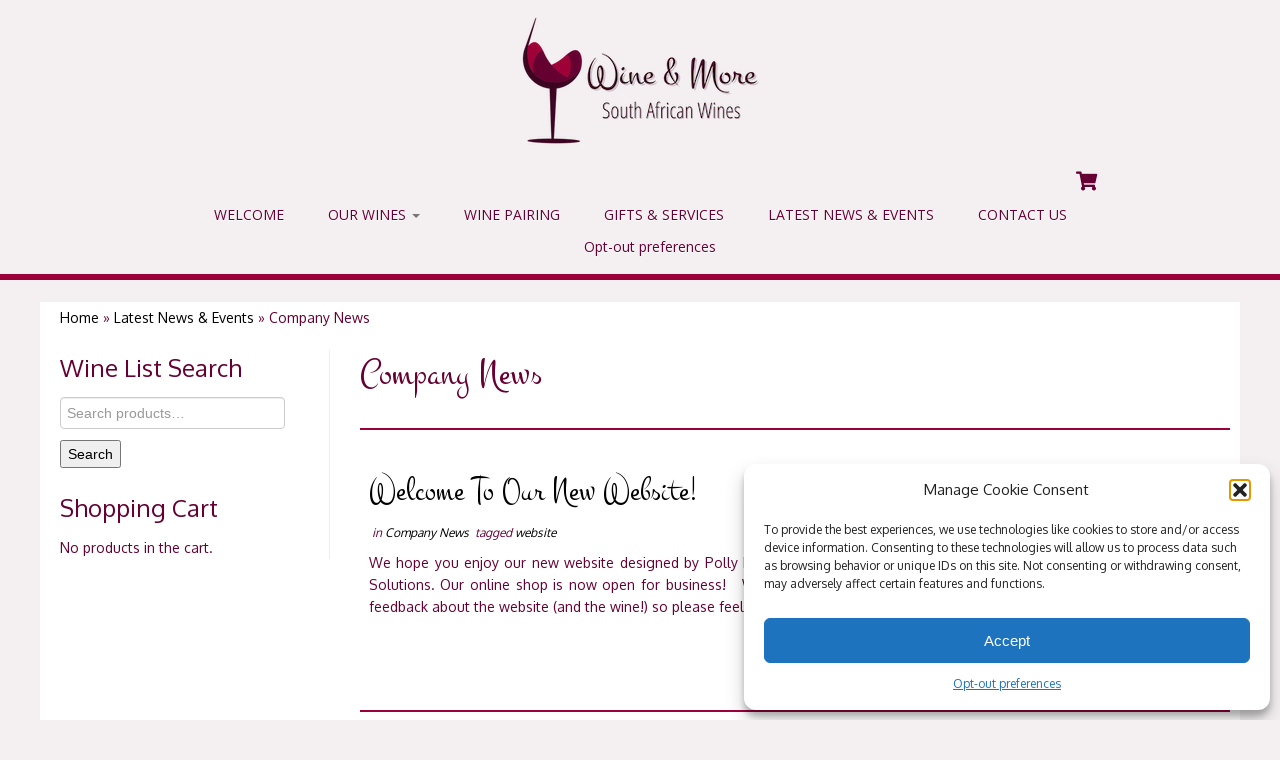

--- FILE ---
content_type: text/css
request_url: https://www.wineandmore-grenada.com/wp-content/themes/customizr_child/style.css?ver=4.4.24
body_size: 1151
content:
/*
 Theme Name:     customizr child
 Theme URI:      http://pollyphilipson.com/WM/customizr-child/
 Description:    customizr child
 Author:         Polly Philipson
 Author URI:     http://pollyphilipson.com/WM
 Template:       customizr
 Version:        1.0.0
*/

/* =Imports styles from the parent theme
-------------------------------------------------------------- */
@import url('../customizr/style.css');


/* =Theme customization starts here
-------------------------------------------------------------- */

/*Remove Options Search Bar on Product Page*/
.woocommerce-ordering {
	display: none;
}

/* Change 2nd Widget Header*/
#text-3.widget.widget_text > .textwidget > .fts-jal-fb-header > a {
	display: none;
}

/* Center Page Title  */
entry-title {
	text-align: center;
}

page-title {
	text-align: center;
}

/* Adjust Sitewide Background */
body {
	background: none repeat scroll 0 0 #f4f0f2;
	padding-bottom: 0;
}

/* Change the central wrapper background */
#main-wrapper {
	margin-top: 0;
	margin-bottom: 0;
	background-color: #FFFFFF;
	padding: 0 10 0 20;

}
.container[role="main"] {
	background-color: #FFFFFF;
}

/* Set the color of the internal body */
#main-wrapper {
	background-color: #FFFFFF;
	margin-top: 0;
	margin-bottom: 0;
}

/*Change color of boxes on front page*/
.round-div {
	border: 104px solid #FFFFFF;
	border-color: #FFFFFF;
}

/*Change round image borders to square*/
.round-div {
	-webkit-border-radius: 0;
	-moz-border-radius: 0;
	border-radius: 0;
}

/*Header background color and border above slider*/
header.tc-header {
	background: #f4f0f2;
	border-bottom: 6px solid #9c003a;
}

#customizr-slider {
	border-bottom: 6px solid #9c003a;
}

/* Change background to widget 2 menu*/
.menu-quick-links-container {
	background: #9c003a;
}

#searchform.searchform {
	background: #9c003a;
}

/* 2px=thickness, solid=style (dotted-dashed-solid-double-groove-ridge-inset-outset)*/
.featurette-divider {
	border: 1px solid #9c003a;
}

/*Change transparency of slider text box*/
.carousel-caption {
	background: rgb(0, 0, 0, 0.5);
}

/* Change font size of first letters in menu */
.navbar .nav > li > a:first-letter {
	font-size: 14px;
}

/* Change Navbar font*/
.navbar .nav > li > a {
	color: #660033;
	font-size: 14px;
}

.navbar .nav > li > a:first-letter {
	font-size: 14px;
}

.navbar .nav > li > a:focus, .navbar .nav > li > a:hover {
	color: #9c003a; 
}

.dropdown-menu > li > a {
	color: #9c003a;
}

/*Change footer background color and color of top border*/
#footer {
	background: none repeat scroll 0 0 #660033;
	border-top: 6px solid #9c003a;
}

/*Change footer title font size*/
#footer {
	font-size: 38px;
	font-family: Montez;
}

/*Change header font*/
h1, h2, h3 {
	font-family: Montez;
	color: #660033;
	hover: #9c003a;
}

.tc-header .brand a {
	font-family: Montez;
	color: #660033;
	hover: #9c003a; 
}

body {
/* Adjust sitewide text */    
	color: #660033;
	hover: #9c003a;  
	font-size: 14px;
}

/* CENTER NAVBAR */
.navbar-inner {
	padding-right: 5px;
}

.tc-header .nav-collapse {
	float: none;
}

.navbar .nav {
	width: 100%;
	text-align: center;
	-webkit-box-sizing: border-box;
	-moz-box-sizing: border-box;
	box-sizing: border-box;
}

.nav-collapse .nav > li {
	float: none;
	display: inline-block;
}

.nav-collapse .nav > li li {
	text-align: left;
}

.navbar div>ul.nav>.menu-item:last-child>a { 
	padding-right: 5px
}

@media (max-width: 979px) {
	.nav-collapse .nav > li {
        display: list-item;
}}